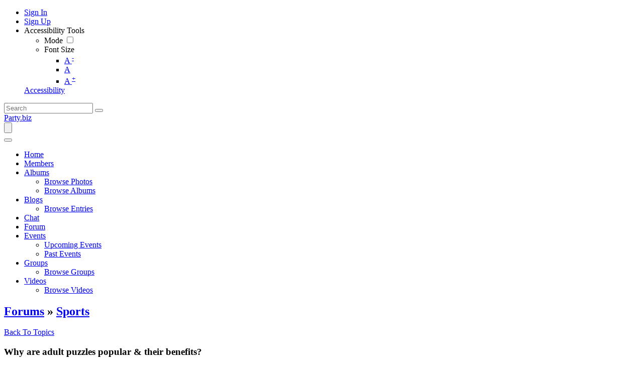

--- FILE ---
content_type: text/html; charset=utf-8
request_url: https://www.google.com/recaptcha/api2/aframe
body_size: 267
content:
<!DOCTYPE HTML><html><head><meta http-equiv="content-type" content="text/html; charset=UTF-8"></head><body><script nonce="AGeXNIjZovx5bbnDS4wrUA">/** Anti-fraud and anti-abuse applications only. See google.com/recaptcha */ try{var clients={'sodar':'https://pagead2.googlesyndication.com/pagead/sodar?'};window.addEventListener("message",function(a){try{if(a.source===window.parent){var b=JSON.parse(a.data);var c=clients[b['id']];if(c){var d=document.createElement('img');d.src=c+b['params']+'&rc='+(localStorage.getItem("rc::a")?sessionStorage.getItem("rc::b"):"");window.document.body.appendChild(d);sessionStorage.setItem("rc::e",parseInt(sessionStorage.getItem("rc::e")||0)+1);localStorage.setItem("rc::h",'1769616892088');}}}catch(b){}});window.parent.postMessage("_grecaptcha_ready", "*");}catch(b){}</script></body></html>